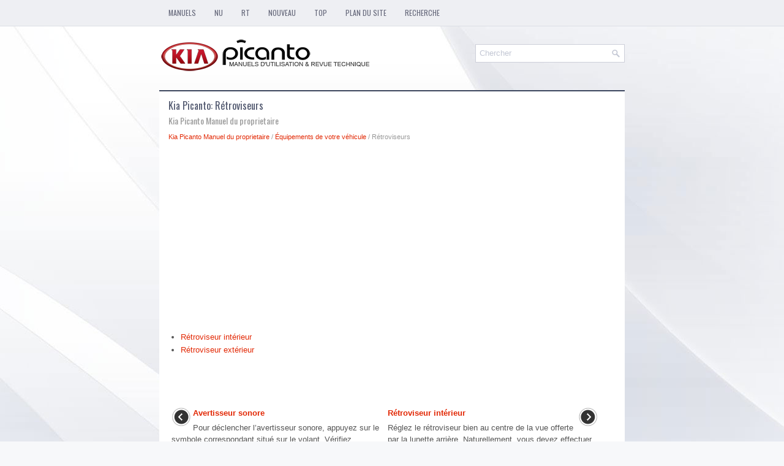

--- FILE ---
content_type: text/html; charset=UTF-8
request_url: https://www.kpicantofr.com/rg_troviseurs-132.html
body_size: 2910
content:
<!DOCTYPE html>
<html xmlns="http://www.w3.org/1999/xhtml" lang="en-US">

<head profile="http://gmpg.org/xfn/11">
<meta name="viewport" content="width=device-width, initial-scale=1.0">
<meta http-equiv="Content-Type" content="text/html; charset=utf-8">
<title>Kia Picanto : Rétroviseurs : Équipements de votre véhicule</title>
<link rel="stylesheet" href="style.css" type="text/css" media="screen, projection">
<link rel="shortcut icon" href="favicon.ico" type="image/x-icon">
<link href="media-queries.css" rel="stylesheet" type="text/css">
<!-- html5.js for IE less than 9 --><!--[if lt IE 9]>
<script src="http://html5shim.googlecode.com/svn/trunk/html5.js"></script>
<![endif]-->
<!-- css3-mediaqueries.js for IE less than 9 --><!--[if lt IE 9]>
<script src="http://css3-mediaqueries-js.googlecode.com/svn/trunk/css3-mediaqueries.js"></script>
<![endif]-->
</head>

<body>

<div class="kipican_alin">
	<div class="kipican_tomen">
		<ul>
			<li><a href="/">Manuels</a></li>
			<li title="Kia Picanto Notice d'utilisation"><a href="/kia_picanto_manuel_du_proprietaire-1.html">NU</a></li>
			<li title="Kia Picanto revue technique automobile"><a href="/kia_picanto_revue_technique_automobile-536.html">RT</a></li>
			<li><a href="/new.html">Nouveau</a></li>
			<li><a href="/top.html">Top</a></li>
			<li><a href="/sitemap.html">Plan du site</a></li>
			<li><a href="/search.php">Recherche</a></li>
		</ul>
	</div>
	<div class="kipican_lomag">
		<a href="/">
		<img src="images/logo.png" alt="Kia Picanto manuels" title="Kia Picanto manuels"></a>
		<div id="search" title="Tapez et appuyez sur Entrée">
			<form method="get" id="searchform" action="/search.php">
			<input value="Chercher" name="q" id="s" onblur="if (this.value == '')  {this.value = 'Chercher';}" onfocus="if (this.value == 'Chercher') {this.value = '';}" type="text">
		<input type="hidden" name="cx" value="partner-pub-5531416431908099:7478354710" />
    	<input type="hidden" name="cof" value="FORID:11" />
    	<input type="hidden" name="ie" value="UTF-8" />
    	<input src="/images/search.png" style="border:0pt none; vertical-align: top; float:left" type="image">

			</form>
		</div>
	</div>
	<!-- #header -->
	<div class="kipican_viset">
		<h1>Kia Picanto: Rétroviseurs</h1>
		<div class="kipican_subtitle">
			Kia Picanto Manuel du proprietaire</div>
		<div class="kipican_stway">
			<div style="font-size:11px; text-decoration:none; margin-top:5px;"><a href="kia_picanto_manuel_du_proprietaire-1.html">Kia Picanto Manuel du proprietaire</a> / <a href="g_quipements_de_votre_vg_hicule-72.html">Équipements de votre véhicule</a> /  Rétroviseurs</div></div>
		<p><script async src="//pagead2.googlesyndication.com/pagead/js/adsbygoogle.js"></script>
<!-- kpicantofr.com top adaptive -->
<ins class="adsbygoogle"
     style="display:block"
     data-ad-client="ca-pub-5531416431908099"
     data-ad-slot="5431252638"
     data-ad-format="auto"></ins>
<script>
(adsbygoogle = window.adsbygoogle || []).push({});
</script></p>
		<p><ul><li><a href="/rg_troviseur_intg_rieur-133.html">Rétroviseur intérieur</a></li><li><a href="/rg_troviseur_extg_rieur-135.html">Rétroviseur extérieur</a></li></ul></table></ul><div style="clear:both"></div><div align="center"><script async src="//pagead2.googlesyndication.com/pagead/js/adsbygoogle.js"></script>
<!-- kpicantofr.com bot 468x60 -->
<ins class="adsbygoogle"
     style="display:inline-block;width:468px;height:60px"
     data-ad-client="ca-pub-5531416431908099"
     data-ad-slot="6444596187"></ins>
<script>
(adsbygoogle = window.adsbygoogle || []).push({});
</script></div>
<div style="width: 47%; margin:5px; float:left">
<h5 style="margin:5px 0"><a href="avertisseur_sonore-131.html" style="text-decoration:none"><img src="images/previous.png" alt="" border="0" style="float:left; margin-right:3px;"><span>Avertisseur sonore</span></a></h5>
   
Pour déclencher l’avertisseur sonore, appuyez sur le symbole correspondant situé 
sur le volant.
Vérifiez l’avertisseur sonore régulièrement afin de vous assurer qu’il fonctionne 
corr ...
   </p></div>
<div style="width: 47%; margin:5px; float:left">
<h5 style="margin:5px 0"><a href="rg_troviseur_intg_rieur-133.html" style="text-decoration:none"><img src="images/next.png" alt="" border="0" style="float:right; margin-left:3px;"><span>Rétroviseur intérieur</span></a></h5>
   Réglez le rétroviseur bien au centre de la vue offerte par la lunette arrière. 
Naturellement, vous devez effectuer ce réglage avant de prendre la route.
AVERTISSEMENT - Visibilité arrière
Ne ...
   </p></div>
<div style="clear:both"></div><div style="margin-top:0px;">
   <h5 style="margin:5px 0">Autres materiaux:</h5><p><a href="signalisation_sur_la_route-395.html"><span>Signalisation sur la route</span></a><br>
   
Feux de détresse
Les feux de détresse servent à avertir les autres conducteurs qu’ils doivent 
être très prudents lorsqu’ils s’approchent qu’ils dépassent ou passent devant votre 
véhicule.
Ils doivent être utilisés chaque fois qu’une réparation d’urgence est effectuée  ...
   </p><p><a href="60_000_km_40_000_miles_ou_48_mois-440.html"><span>60 000 km (40 000 miles) ou 48 mois</span></a><br>
   ❑ Vérifiez le filtre à air - Sauf pour la Chine, l&#39;Inde et le Moyen-Orient
❑ Vérifiez le compresseur/fluide réfrigérant du système de climatisation (le cas 
échéant)
❑ Vérifiez l&#39;état de la batterie
❑ Vérifiez les canalisations de freins, les flexibles de frein et les  ...
   </p></div>
<script>
// <!--
document.write('<iframe src="counter.php?id=132" width=0 height=0 marginwidth=0 marginheight=0 scrolling=no frameborder=0></iframe>');
// -->

</script>
</p>
	</div>
	<!-- #main -->
	<div class="kipican_endpag">
		© 2016-2026 www.kpicantofr.com<br />
		<!--LiveInternet counter--><script type="text/javascript"><!--
document.write("<img  style='border:0' src='http://counter.yadro.ru/hit?t14.5;r"+
escape(document.referrer)+((typeof(screen)=="undefined")?"":
";s"+screen.width+"*"+screen.height+"*"+(screen.colorDepth?
screen.colorDepth:screen.pixelDepth))+";u"+escape(document.URL)+
";h"+escape(document.title.substring(0,80))+";"+Math.random()+
"' alt='' title='' "+
"border=0 width=88 height=31>")//--></script><!--/LiveInternet-->
<div style="width:0; height:0;">
<!--LiveInternet counter--><img id="licnt164C" width="0" height="0" style="border:0" 
title="LiveInternet: показане число відвідувачів за сьогодні"
src="[data-uri]"
alt=""/><script>(function(d,s){d.getElementById("licnt164C").src=
"https://counter.yadro.ru/hit;kiasites?t25.1;r"+escape(d.referrer)+
((typeof(s)=="undefined")?"":";s"+s.width+"*"+s.height+"*"+
(s.colorDepth?s.colorDepth:s.pixelDepth))+";u"+escape(d.URL)+
";h"+escape(d.title.substring(0,150))+";"+Math.random()})
(document,screen)</script><!--/LiveInternet-->
</div> </div>
</div>

</body>

</html>


--- FILE ---
content_type: text/html; charset=utf-8
request_url: https://www.google.com/recaptcha/api2/aframe
body_size: 267
content:
<!DOCTYPE HTML><html><head><meta http-equiv="content-type" content="text/html; charset=UTF-8"></head><body><script nonce="RbmqAnVUAgN3wGLpXrusoQ">/** Anti-fraud and anti-abuse applications only. See google.com/recaptcha */ try{var clients={'sodar':'https://pagead2.googlesyndication.com/pagead/sodar?'};window.addEventListener("message",function(a){try{if(a.source===window.parent){var b=JSON.parse(a.data);var c=clients[b['id']];if(c){var d=document.createElement('img');d.src=c+b['params']+'&rc='+(localStorage.getItem("rc::a")?sessionStorage.getItem("rc::b"):"");window.document.body.appendChild(d);sessionStorage.setItem("rc::e",parseInt(sessionStorage.getItem("rc::e")||0)+1);localStorage.setItem("rc::h",'1769523927100');}}}catch(b){}});window.parent.postMessage("_grecaptcha_ready", "*");}catch(b){}</script></body></html>